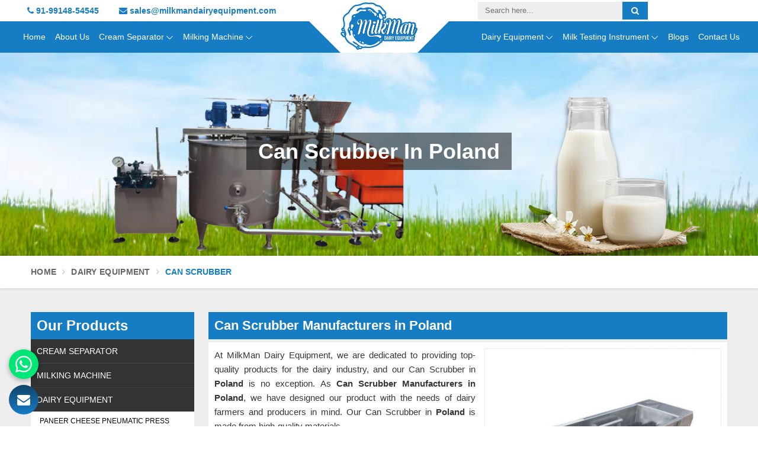

--- FILE ---
content_type: text/html; charset=UTF-8
request_url: https://www.milkmandairyequipment.com/poland/can-scrubber.htm
body_size: 97021
content:
<!DOCTYPE html>
<html lang="en">

<head>
    <meta charset="utf-8">
    <meta http-equiv="X-UA-Compatible" content="IE=edge">
    <meta name="viewport" content="width=device-width, initial-scale=1">
        <title>Can Scrubber Manufacturers in Poland,Milk Can Scrubber Machine Suppliers, Exporters in Poland</title>
    <meta name="description" content="Looking for Premium Quality Can Scrubber Manufacturers in Poland? Milkman Dairy Equipment - Leading Suppliers and Exporters of Milk Can Scrubber Machine Since 2017, Supplying Silver Steel Milk Drum in Poland at ✓Factory Price. Call +91-9914854545." >
    <meta name="keywords" content="Can Scrubber Manufacturers in Poland,Milk Can Scrubber Machine Manufacturers in Poland, Silver Steel Milk Drum Manufacturers in Poland, Can Scrubber Suppliers in Poland,Milk Can Scrubber Machine Suppliers in Poland, Silver Steel Milk Drum Suppliers in Poland, Wholesale Can Scrubber in Poland, Wholesale Milk Can Scrubber Machine in Poland, Wholesale Silver Steel Milk Drum in Poland, Can Scrubber Exporters in Poland, Milk Can Scrubber Machine Exporters in Poland, Silver Steel Milk Drum Exporters in Poland,Can Scrubber in Poland, Milk Can Scrubber Machine in Poland, Silver Steel Milk Drum in Poland" >
    
            <meta name="State" content="Punjab" >
    <meta name="City" content="Mandi Gobindgarh " >
    <meta name="address" content="Onic Enterprises, Opp Indian Bank, Devgan Mill Market, Amloh Road, Mandi Gobindgarh, Punjab 147301, INDIA ,IN " >
    <meta name="copyright" content="Copyright 2026 MilkMan Dairy Equipment - Can Scrubber Manufacturers in Poland,Milk Can Scrubber Machine Suppliers, Exporters in Poland" >
    <meta name="distribution" content="global" >
    <meta name="language" content="english" >
    <meta name="rating" content="general" >
    <meta name="subject" content="Can Scrubber Manufacturers in Poland,Milk Can Scrubber Machine Suppliers, Exporters in Poland" >
    <meta name="robots" content="ALL" >
    <meta name="revisit-after" content="2 days" >
    <meta name="generator" content="https://www.milkmandairyequipment.com" >
    <meta name="author" content="MilkMan Dairy Equipment" >
    <meta name="og:type" content="article" >
    <meta name="og:title" content="Can Scrubber Manufacturers in Poland,Milk Can Scrubber Machine Suppliers, Exporters in Poland" >
    <meta name="og:image" content="https://www.milkmandairyequipment.com/designer/images/logo.png" >
    <meta name="og:site_name" content="MilkMan Dairy Equipment" >
    <meta name="og:description" content="Looking for Premium Quality Can Scrubber Manufacturers in Poland? Milkman Dairy Equipment - Leading Suppliers and Exporters of Milk Can Scrubber Machine Since 2017, Supplying Silver Steel Milk Drum in Poland at ✓Factory Price. Call +91-9914854545." >
    <meta name="twitter:card" content="summary" >
    <meta name="twitter:desc" content="Looking for Premium Quality Can Scrubber Manufacturers in Poland? Milkman Dairy Equipment - Leading Suppliers and Exporters of Milk Can Scrubber Machine Since 2017, Supplying Silver Steel Milk Drum in Poland at ✓Factory Price. Call +91-9914854545." >
    <meta name="twitter:title" content="Can Scrubber Manufacturers in Poland,Milk Can Scrubber Machine Suppliers, Exporters in Poland" >
    <meta name="abstract" content="Can Scrubber Manufacturers in Poland,Milk Can Scrubber Machine Suppliers, Exporters in Poland" >
    <meta name="Classification" content="Looking for Premium Quality Can Scrubber Manufacturers in Poland? Milkman Dairy Equipment - Leading Suppliers and Exporters of Milk Can Scrubber Machine Since 2017, Supplying Silver Steel Milk Drum in Poland at ✓Factory Price. Call +91-9914854545." >
    <meta name="dc.source" content="https://www.milkmandairyequipment.com" >
    <meta name="dc.title" content="Can Scrubber Manufacturers in Poland,Milk Can Scrubber Machine Suppliers, Exporters in Poland" >
    <meta name="dc.keywords" content="Can Scrubber Manufacturers in Poland,Milk Can Scrubber Machine Manufacturers in Poland, Silver Steel Milk Drum Manufacturers in Poland, Can Scrubber Suppliers in Poland,Milk Can Scrubber Machine Suppliers in Poland, Silver Steel Milk Drum Suppliers in Poland, Wholesale Can Scrubber in Poland, Wholesale Milk Can Scrubber Machine in Poland, Wholesale Silver Steel Milk Drum in Poland, Can Scrubber Exporters in Poland, Milk Can Scrubber Machine Exporters in Poland, Silver Steel Milk Drum Exporters in Poland,Can Scrubber in Poland, Milk Can Scrubber Machine in Poland, Silver Steel Milk Drum in Poland" >
    <meta name="dc.subject" content="MilkMan Dairy Equipment" >
    <meta name="dc.description" content="Looking for Premium Quality Can Scrubber Manufacturers in Poland? Milkman Dairy Equipment - Leading Suppliers and Exporters of Milk Can Scrubber Machine Since 2017, Supplying Silver Steel Milk Drum in Poland at ✓Factory Price. Call +91-9914854545." >
    <link rel="canonical" href="https://www.milkmandairyequipment.com/poland/can-scrubber.htm">
    <link rel="publisher" href="https://www.milkmandairyequipment.com" >
<meta name="viewport" content="width=device-width, initial-scale=1">
<link rel="icon" href="https://www.milkmandairyequipment.com/designer/images/favicon.ico" type="image/png">
<link href="https://www.milkmandairyequipment.com/designer/css/bootstrap.css" rel="stylesheet">
<link href="https://www.milkmandairyequipment.com/designer/css/font-awesome.min.css" rel="stylesheet">
<link href="https://www.milkmandairyequipment.com/designer/css/jquery.fancybox.min.css" rel="stylesheet" type="text/css">
<link href="https://www.milkmandairyequipment.com/designer/css/animate.css" rel="stylesheet" type="text/css">
<link href="https://www.milkmandairyequipment.com/designer/css/owl.carousel.css" rel="stylesheet" type="text/css">
<link href="https://www.milkmandairyequipment.com/designer/css/themes.css" rel="stylesheet" type="text/css">
<link href="https://www.milkmandairyequipment.com/designer/css/responsive.css" rel="stylesheet" type="text/css">
<script src="https://www.milkmandairyequipment.com/designer/js/jquery-3.6.0.min.js"></script>
<!-- Google tag (gtag.js) -->
<script async src="https://www.googletagmanager.com/gtag/js?id=G-MKC66XGP09"></script>
<script>
  window.dataLayer = window.dataLayer || [];
  function gtag(){dataLayer.push(arguments);}
  gtag('js', new Date());

  gtag('config', 'G-MKC66XGP09');
</script>
<meta name="google-site-verification" content="-FF-fBQFKzj14twqJ1mcZbg_Fv9bsAUIZIjVHS_VIlk" >
</head>

<body>
    <a id="web-pulse-scroll-up" title="Go to Top"><i class="fa fa-angle-up"></i></a>
<header class="header">
    <div class="topbar">
        <div class="container">
            <div class="row">
                <div class="col-xxl-6 col-xl-6 col-lg-6 col-md-6 col-sm-6 col-5">
                    <ul class="top_left hidden_xs">
                    <li> <a href="tel:+919914854545"><i class="fa fa-phone"></i> 91-99148-54545</a></li>
                        <li> <a href="mailto:sales@milkmandairyequipment.com"><i class="fa fa-envelope"></i> sales@milkmandairyequipment.com</a></li>
                        <!-- <li><i class="fa fa-clock-o"></i> Mon - Sat 8.00 - 18.00. Sunday Closed</li> -->
                    </ul>
                </div>
                <div class="col-xxl-6 col-xl-6 col-lg-6 col-md-6 col-sm-6 col-7">
                    <div class="row">
                        <div class="col-xxl-3 col-xl-3 col-lg-3 col-md-3 col-sm-3 hidden_xs"></div>
                        <div class="col-xxl-9 col-xl-9 col-lg-9 col-md-9 col-sm-9 col-12">
                            <form class="search-form" method="get" action="https://www.milkmandairyequipment.com/search.htm">
                                <input class="search-input" type="text" name="keyword" placeholder="Search here..." required="">
                                <button type="submit" class="btn-search"><i class="fa fa-search"></i></button>
                            </form>
                            <ul class="top_right hidden_xs">
                                                            </ul>
                        </div>
                    </div>

                </div>
            </div>
        </div>
    </div>
    <div class=navigation_bar>
        <div class="container">
            <div class="row">
                <div class="hidden_lg col-9 responsive_logo">
                    <div class="logo">
                        <a href="https://www.milkmandairyequipment.com" title="MilkMan Dairy Equipment"><img src="https://www.milkmandairyequipment.com/designer/images/logo.png" alt="MilkMan Dairy Equipment" title="MilkMan Dairy Equipment"></a>
                    </div>
                </div>

                <div class="col-xxl-12 col-xl-12 col-lg-12 col-md-12 col-sm-12 col-12">
                    <div class="navigation">
                        <div class="navbar">
                            <button><span></span><span></span><span></span><span></span></button>
                        </div>
                        <div class="menu">
                            <ul class="nav pull-left">
                                <li class=""><a href="https://www.milkmandairyequipment.com" title="Home">Home</a> </li>
                                <li class=""><a href="https://www.milkmandairyequipment.com/about-us.htm" title="About Us">About Us</a></li>
                                                                                                <li class="cs-submenu 1 "><a href="https://www.milkmandairyequipment.com/poland/cream-separator.htm" title="Cream Separator">Cream Separator</a>
                                    <ul class="cs-dropdown">
                                                                                <li><a href="https://www.milkmandairyequipment.com/poland/milk-cream-separator.htm" title="Milk Cream Separator">Milk Cream Separator</a></li>
                                                                                <li><a href="https://www.milkmandairyequipment.com/poland/online-cream-separator.htm" title="Online Cream Separator">Online Cream Separator</a></li>
                                                                                <li><a href="https://www.milkmandairyequipment.com/poland/cream-skimmer.htm" title="Cream Skimmer">Cream Skimmer</a></li>
                                                                                <li><a href="https://www.milkmandairyequipment.com/poland/electric-cream-separator.htm" title="Electric Cream Separator">Electric Cream Separator</a></li>
                                                                                
                                    </ul>
                                </li>
                                
                                                                                                <li class="cs-submenu 6 "><a href="https://www.milkmandairyequipment.com/poland/milking-machine.htm" title="Milking Machine">Milking Machine</a>
                                    <ul class="cs-dropdown">
                                                                                <li><a href="https://www.milkmandairyequipment.com/poland/cow-milking-machine.htm" title="Cow Milking Machine">Cow Milking Machine</a></li>
                                                                                <li><a href="https://www.milkmandairyequipment.com/poland/goat-milking-machine.htm" title="Goat Milking Machine">Goat Milking Machine</a></li>
                                                                                
                                    </ul>
                                </li>
                                
                                                            </ul>

                            <div class="logo hidden_xs">
                                <a href="https://www.milkmandairyequipment.com" title="MilkMan Dairy Equipment"><img id="logo" src="https://www.milkmandairyequipment.com/designer/images/logo.png" alt="MilkMan Dairy Equipment" title="MilkMan Dairy Equipment"></a>
                            </div>
                            <ul class="nav pull-right">
                            
                                                                                                <li class="cs-submenu 9 "><a href="https://www.milkmandairyequipment.com/poland/dairy-equipment.htm" title="Dairy Equipment">Dairy Equipment</a>
                                    <ul class="cs-dropdown">
                                                                                <li><a href="https://www.milkmandairyequipment.com/poland/paneer-cheese-pneumatic-press.htm" title="Paneer Cheese Pneumatic Press">Paneer Cheese Pneumatic Press</a></li>
                                                                                <li><a href="https://www.milkmandairyequipment.com/poland/can-scrubber.htm" title="Can Scrubber">Can Scrubber</a></li>
                                                                                <li><a href="https://www.milkmandairyequipment.com/poland/ghee-clarifier-machine.htm" title="Ghee Clarifier Machine">Ghee Clarifier Machine</a></li>
                                                                                <li><a href="https://www.milkmandairyequipment.com/poland/butter-churner.htm" title="Butter Churner">Butter Churner</a></li>
                                                                                <li><a href="https://www.milkmandairyequipment.com/poland/cheese-making-machine.htm" title="Cheese Making Machine">Cheese Making Machine</a></li>
                                                                                <li><a href="https://www.milkmandairyequipment.com/poland/commercial-milk-stirrer.htm" title="Commercial Milk Stirrer">Commercial Milk Stirrer</a></li>
                                                                                <li><a href="https://www.milkmandairyequipment.com/poland/milk-storage-tank.htm" title="Milk Storage Tank">Milk Storage Tank</a></li>
                                                                                <li><a href="https://www.milkmandairyequipment.com/poland/milk-boiler.htm" title="Milk Boiler">Milk Boiler</a></li>
                                                                                <li><a href="https://www.milkmandairyequipment.com/poland/batch-milk-pasteurizer.htm" title="Batch Milk Pasteurizer">Batch Milk Pasteurizer</a></li>
                                                                                <li><a href="https://www.milkmandairyequipment.com/poland/mawa-and-khoa-making-machine.htm" title="Mawa and Khoa Making Machine">Mawa and Khoa Making Machine</a></li>
                                                                                <li><a href="https://www.milkmandairyequipment.com/poland/bulk-milk-cooler.htm" title="Bulk Milk Cooler">Bulk Milk Cooler</a></li>
                                                                                <li><a href="https://www.milkmandairyequipment.com/poland/steam-operated-khoya-machine.htm" title="Steam Operated Khoya Machine">Steam Operated Khoya Machine</a></li>
                                                                                <li><a href="https://www.milkmandairyequipment.com/poland/mango-pulper-machine.htm" title="Mango Pulper Machine">Mango Pulper Machine</a></li>
                                                                                <li><a href="https://www.milkmandairyequipment.com/poland/uht-dairy-milk-plant.htm" title="Uht Dairy Milk Plant">Uht Dairy Milk Plant</a></li>
                                                                                
                                    </ul>
                                </li>
                                
                                                                                                <li class="cs-submenu 24 "><a href="https://www.milkmandairyequipment.com/poland/milk-testing-instrument.htm" title="Milk Testing Instrument">Milk Testing Instrument</a>
                                    <ul class="cs-dropdown">
                                                                                <li><a href="https://www.milkmandairyequipment.com/poland/milk-lactometer.htm" title="Milk Lactometer">Milk Lactometer</a></li>
                                                                                <li><a href="https://www.milkmandairyequipment.com/poland/milk-hydrometer.htm" title="Milk Hydrometer">Milk Hydrometer</a></li>
                                                                                <li><a href="https://www.milkmandairyequipment.com/poland/milk-butyrometer.htm" title="Milk Butyrometer">Milk Butyrometer</a></li>
                                                                                <li><a href="https://www.milkmandairyequipment.com/poland/laboratory-milk-thermometer.htm" title="Laboratory Milk Thermometer">Laboratory Milk Thermometer</a></li>
                                                                                <li><a href="https://www.milkmandairyequipment.com/poland/milk-analyzer.htm" title="Milk Analyzer">Milk Analyzer</a></li>
                                                                                
                                    </ul>
                                </li>
                                
                                                                <li class=""><a href="https://www.milkmandairyequipment.com/blogs.htm" title="Blogs">Blogs</a></li>
                                <li class=""><a href="https://www.milkmandairyequipment.com/contact-us.htm" title="Contact Us">Contact Us</a>
                                </li>
                            </ul>
                        </div>
                    </div>
                </div>
            </div>
        </div>
    </div>
</header>

    <!-- Heading Banner--->
        
    <section class="heading_banner" style="background-image: url(https://www.milkmandairyequipment.com/uploaded-files/category/banners/Can-Scrubber-banner04.jpg)" alt="#">
        <div class="container">
            <div class="row">
                <div class="col-xxl-12 col-xl-12 col-lg-12 col-md-12 col-sm-12 col-12 text-center">
                     <h1 class="cat_title">Can Scrubber in Poland</h1>
                    <div class="clearfix"></div>
                    
                </div>
            </div>
        </div>
    </section>
    <!-- Breadcrumb -->
    <section class="inner_breadcrumb hidden_xs">
        <div class="container">
            <div class="row">
                <div class="col-xxl-12 col-xl-12 col-lg-12 col-md-12 col-sm-12 col-12">
                    <ul class="breadcrumb">
                    <li><a href="https://www.milkmandairyequipment.com" title="Home">Home</a></li>
                                                                                                            <li><a href="https://www.milkmandairyequipment.com/poland/dairy-equipment.htm" title="Dairy Equipment">Dairy Equipment</a></li>
                                                        <li class="active">Can Scrubber</li>
                    </ul>
                </div>
            </div>
        </div>
    </section>


    <!-- Home About -->
    <section class="category_page">
        <div class="container">
            <div class="row">
                <div class="col-xxl-3 col-xl-3 col-lg-3 col-md-3 col-sm-3 col-lg-pull-9 col-md-pull-9 order-xxl-first order-xl-first order-lg-first order-md-first order-sm-first order-last">
     <div class="left_sidebar">
         <div class="left_title">Our Products</div>
         <ul>
                                                    <li><a href="https://www.milkmandairyequipment.com/poland/cream-separator.htm" title="Cream Separator in Poland">Cream Separator</a>

                                </li>
                                <li><a href="https://www.milkmandairyequipment.com/poland/milking-machine.htm" title="Milking Machine in Poland">Milking Machine</a>

                                </li>
                                <li><a href="https://www.milkmandairyequipment.com/poland/dairy-equipment.htm" title="Dairy Equipment in Poland">Dairy Equipment</a>

                
                <ul>
                                <li>
                <a href="https://www.milkmandairyequipment.com/poland/paneer-cheese-pneumatic-press.htm" title="Paneer Cheese Pneumatic Press in Poland ">Paneer Cheese Pneumatic Press</a>
                </li>
                                <li>
                <a href="https://www.milkmandairyequipment.com/poland/can-scrubber.htm" title="Can Scrubber in Poland ">Can Scrubber</a>
                </li>
                                <li>
                <a href="https://www.milkmandairyequipment.com/poland/ghee-clarifier-machine.htm" title="Ghee Clarifier Machine in Poland ">Ghee Clarifier Machine</a>
                </li>
                                <li>
                <a href="https://www.milkmandairyequipment.com/poland/butter-churner.htm" title="Butter Churner in Poland ">Butter Churner</a>
                </li>
                                <li>
                <a href="https://www.milkmandairyequipment.com/poland/cheese-making-machine.htm" title="Cheese Making Machine in Poland ">Cheese Making Machine</a>
                </li>
                                <li>
                <a href="https://www.milkmandairyequipment.com/poland/commercial-milk-stirrer.htm" title="Commercial Milk Stirrer in Poland ">Commercial Milk Stirrer</a>
                </li>
                                <li>
                <a href="https://www.milkmandairyequipment.com/poland/milk-storage-tank.htm" title="Milk Storage Tank in Poland ">Milk Storage Tank</a>
                </li>
                                <li>
                <a href="https://www.milkmandairyequipment.com/poland/milk-boiler.htm" title="Milk Boiler in Poland ">Milk Boiler</a>
                </li>
                                <li>
                <a href="https://www.milkmandairyequipment.com/poland/batch-milk-pasteurizer.htm" title="Batch Milk Pasteurizer in Poland ">Batch Milk Pasteurizer</a>
                </li>
                                <li>
                <a href="https://www.milkmandairyequipment.com/poland/mawa-and-khoa-making-machine.htm" title="Mawa and Khoa Making Machine in Poland ">Mawa and Khoa Making Machine</a>
                </li>
                                <li>
                <a href="https://www.milkmandairyequipment.com/poland/bulk-milk-cooler.htm" title="Bulk Milk Cooler in Poland ">Bulk Milk Cooler</a>
                </li>
                                <li>
                <a href="https://www.milkmandairyequipment.com/poland/steam-operated-khoya-machine.htm" title="Steam Operated Khoya Machine in Poland ">Steam Operated Khoya Machine</a>
                </li>
                                <li>
                <a href="https://www.milkmandairyequipment.com/poland/mango-pulper-machine.htm" title="Mango Pulper Machine in Poland ">Mango Pulper Machine</a>
                </li>
                                <li>
                <a href="https://www.milkmandairyequipment.com/poland/uht-dairy-milk-plant.htm" title="Uht Dairy Milk Plant in Poland ">Uht Dairy Milk Plant</a>
                </li>
                                </ul>

                                </li>
                                <li><a href="https://www.milkmandairyequipment.com/poland/milk-testing-instrument.htm" title="Milk Testing Instrument in Poland">Milk Testing Instrument</a>

                                </li>
                                                        </ul>
         

     </div>
     <div class="left_sidebar">

         <div class="left_title">Quick Contact</div>
         <form name="contact-form" method="post" class="quick_form" id="quick_form">
                      <div class="form-group">
                     <input class="form-control" type="text" name="names" id="name" placeholder="Full Name*" value="" pattern="[a-z A-Z]+" required="" onkeypress="return ValidateAlpha(event)">
             </div>

             <div class="form-group">
                     <input class="form-control" type="email" name="emails" id="email" placeholder="Email ID*" value="" required>
             </div>

             <div class="form-group">
                     <input class="form-control" type="tel" name="mobiles" id="mobile" placeholder="Phone No*" maxlength="12" minlength="7" onkeyup="this.value=this.value.replace(/[^0-9]/g,'')" oninput="this.value = this.value.replace(/[^0-9.]/g, '').replace(/(\..*)\./g, '$1');" value="" required="">
             </div>
             <div class="form-group">
                     <input class="form-control" type="text" name="locations" placeholder="Location*"  onkeypress="return ValidateAlpha(event)"  value="" autocomplete="off" required="">
             </div>
             <div class="form-group">
                     <textarea class="form-control" name="messages" id="message" placeholder="Message*" required></textarea>
             </div>
                            <div class="form-group" style="margin-bottom:5px;">
                                <div class="g-recaptcha" data-sitekey="6LdaDUYiAAAAAKt_ALFS3sVgLFZA8_MB0wfCY7Jv
"></div>
                            </div>
                        

             <div class="form-group">
                 <button class="submit_btn" type="submit" name="submit-side">Submit</button>
             </div>
         </form>
     </div>

 </div>                <div class="col-xxl-9 col-xl-9 col-lg-9 col-md-9 col-sm-9 col-12">
                    <div class="right_side">
                        <h2>Can Scrubber Manufacturers in Poland</h2>
                        <div class="wps_right">
                            <div class="product_right_image">
                                <a href="javascript:void(0);" data-bs-toggle="modal" data-bs-target="#productID" onclick="$('#catID').val('');
                                 $('#catName').val('Can Scrubber');
                                 $('.catName').html('Can Scrubber');  $('.catImg').attr('src','https://www.milkmandairyequipment.com/uploaded-files/category/images/thumbs/Can-Scrubber-thumbs-398X398.jpg');">
                                    <div class="detail_image">
                                        <img class="img-responsive" src="https://www.milkmandairyequipment.com/uploaded-files/category/images/thumbs/Can-Scrubber-thumbs-398X398.jpg" alt="Can Scrubber Manufacturers in Poland" title="Can Scrubber Manufacturers in Poland">
                                    </div>
                                    <span class="detail_enq_btn">Enquire Now</span>
                                </a>
                            </div>
                           
                            <p>At MilkMan Dairy Equipment, we are dedicated to providing top-quality products for the dairy industry, and our Can Scrubber in <strong>Poland</strong> is no exception. As <strong>Can Scrubber Manufacturers in Poland</strong>, we have designed our product with the needs of dairy farmers and producers in mind. Our Can Scrubber in <strong>Poland </strong>is made from high-quality materials.</p>

<h3>Milk Can Scrubber Machine Suppliers in Poland</h3>

<p>Our Can Scrubber in <strong>Poland </strong>is easy to operate and maintain, reducing the time and effort required for cleaning milk cans. As <strong>Milk Can Scrubber Machine Suppliers in Poland</strong> we offer a range of products that are designed to meet the needs of dairy farmers and producers of all sizes. With our Milk Can Scrubber Machine in <strong>Poland</strong>, you can be confident that your milk cans are being cleaned to the highest standards.</p>

<h3>Milk Can Scrubber Machine Exporters in Poland</h3>

<p>Our Milk Can Scrubber Machine in <strong>Poland </strong>is equipped with advanced technology. As <strong>Milk Can Scrubber Machine Exporters in Poland</strong>, we understand the importance of hygiene in the dairy industry, and that&#39;s why our Can Scrubber is designed to meet the highest standards of cleanliness and efficiency.</p>
                                
                           
                        <div class="you_may">You may Also Like</div>
                         
            
                           
                            <div class="product_listing">
                                <div class="row">
                                    <div class="col-xxl-4 col-xl-4 col-lg-4 col-md-4 col-sm-4 col-12">
                                        <div class="product">
                                            <a href="https://www.milkmandairyequipment.com/poland/paneer-cheese-pneumatic-press.htm" title="Paneer Cheese Pneumatic Press in Poland">
                                                <div class="image1">
                                                    <img src="https://www.milkmandairyequipment.com/uploaded-files/category/images/thumbs/Paneer-Cheese-Pneumatic-Press-thumbs-267X267.jpg" alt="Paneer Cheese Pneumatic Press Manufacturers in Poland" title="Paneer Cheese Pneumatic Press Manufacturers in Poland">
                                                </div>
                                            </a>

                                            <p>Interested in this product?</p>
                                            <a class="read_more_product" href="javascript:void(0);" data-bs-toggle="modal" data-bs-target="#productID" onclick="$('#catID').val('10');
                                 $('#catName').val('Paneer Cheese Pneumatic Press');
                                 $('.catName').html('Paneer Cheese Pneumatic Press');  $('.catImg').attr('src','https://www.milkmandairyequipment.com/uploaded-files/category/images/thumbs/Paneer-Cheese-Pneumatic-Press-thumbs-400X400.jpg');" title="Get Best Quote"><i class="fa fa-envelope"></i> Get Best Quote</a>
                                        </div>
                                    </div>
                                    <div class="col-xxl-8 col-xl-8 col-lg-8 col-md-8 col-sm-8 col-12">
                                        <div class="right-content">
                                            <h3><a href="https://www.milkmandairyequipment.com/poland/paneer-cheese-pneumatic-press.htm" title="Paneer Cheese Pneumatic Press in Poland">Paneer Cheese Pneumatic Press</a></h3>
                                            <div class="blue-line1"></div>
                                            <p>As a leading manufacturer of dairy equipment in Poland, MilkMan Dairy Equipment is proud to offer the Paneer Cheese Pneumatic Press to cheese makers and dairy processors worldwide. As one of the leading Paneer Cheese Pneumatic Press Manufacturers in Poland, we take pride in our commitment to quality and customer satisfaction.</p>

                                            <div class="clearfix"></div>
                                            <a href="https://www.milkmandairyequipment.com/poland/paneer-cheese-pneumatic-press.htm" class="read_more_product" title="Read More">Read More <i class="fa fa-long-arrow-right fa-1x"></i></a>
                                        </div>
                                    </div>
                                </div>
                            </div>
 
            
                           
                            <div class="product_listing">
                                <div class="row">
                                    <div class="col-xxl-4 col-xl-4 col-lg-4 col-md-4 col-sm-4 col-12">
                                        <div class="product">
                                            <a href="https://www.milkmandairyequipment.com/poland/ghee-clarifier-machine.htm" title="Ghee Clarifier Machine in Poland">
                                                <div class="image1">
                                                    <img src="https://www.milkmandairyequipment.com/uploaded-files/category/images/thumbs/Ghee-Clarifier-Machine-thumbs-267X267.jpg" alt="Ghee Clarifier Machine Manufacturers in Poland" title="Ghee Clarifier Machine Manufacturers in Poland">
                                                </div>
                                            </a>

                                            <p>Interested in this product?</p>
                                            <a class="read_more_product" href="javascript:void(0);" data-bs-toggle="modal" data-bs-target="#productID" onclick="$('#catID').val('12');
                                 $('#catName').val('Ghee Clarifier Machine');
                                 $('.catName').html('Ghee Clarifier Machine');  $('.catImg').attr('src','https://www.milkmandairyequipment.com/uploaded-files/category/images/thumbs/Ghee-Clarifier-Machine-thumbs-400X400.jpg');" title="Get Best Quote"><i class="fa fa-envelope"></i> Get Best Quote</a>
                                        </div>
                                    </div>
                                    <div class="col-xxl-8 col-xl-8 col-lg-8 col-md-8 col-sm-8 col-12">
                                        <div class="right-content">
                                            <h3><a href="https://www.milkmandairyequipment.com/poland/ghee-clarifier-machine.htm" title="Ghee Clarifier Machine in Poland">Ghee Clarifier Machine</a></h3>
                                            <div class="blue-line1"></div>
                                            <p>MilkMan Dairy Equipment offers high-quality Ghee Clarifier Machines in Poland for the dairy industry. We are one of the leading Ghee Clarifier Machine Manufacturers in Poland, and our products are known for their durability, performance, and low maintenance costs. Our Ghee Clarifier Machines in Poland are designed to provide efficient and reliable ghee clarification. </p>

                                            <div class="clearfix"></div>
                                            <a href="https://www.milkmandairyequipment.com/poland/ghee-clarifier-machine.htm" class="read_more_product" title="Read More">Read More <i class="fa fa-long-arrow-right fa-1x"></i></a>
                                        </div>
                                    </div>
                                </div>
                            </div>
 
            
                           
                            <div class="product_listing">
                                <div class="row">
                                    <div class="col-xxl-4 col-xl-4 col-lg-4 col-md-4 col-sm-4 col-12">
                                        <div class="product">
                                            <a href="https://www.milkmandairyequipment.com/poland/butter-churner.htm" title="Butter Churner in Poland">
                                                <div class="image1">
                                                    <img src="https://www.milkmandairyequipment.com/uploaded-files/category/images/thumbs/Butter-Churner-thumbs-267X267.jpg" alt="Butter Churner Manufacturers in Poland" title="Butter Churner Manufacturers in Poland">
                                                </div>
                                            </a>

                                            <p>Interested in this product?</p>
                                            <a class="read_more_product" href="javascript:void(0);" data-bs-toggle="modal" data-bs-target="#productID" onclick="$('#catID').val('13');
                                 $('#catName').val('Butter Churner');
                                 $('.catName').html('Butter Churner');  $('.catImg').attr('src','https://www.milkmandairyequipment.com/uploaded-files/category/images/thumbs/Butter-Churner-thumbs-400X400.jpg');" title="Get Best Quote"><i class="fa fa-envelope"></i> Get Best Quote</a>
                                        </div>
                                    </div>
                                    <div class="col-xxl-8 col-xl-8 col-lg-8 col-md-8 col-sm-8 col-12">
                                        <div class="right-content">
                                            <h3><a href="https://www.milkmandairyequipment.com/poland/butter-churner.htm" title="Butter Churner in Poland">Butter Churner</a></h3>
                                            <div class="blue-line1"></div>
                                            <p>Butter Churner manufactured by MilkMan Dairy Equipment in Poland is the perfect tool for anyone looking to make homemade butter in a hassle-free and efficient manner. As one of the leading Butter Churner Manufacturers in Poland, we take pride in providing top-quality products that are designed to last.</p>

                                            <div class="clearfix"></div>
                                            <a href="https://www.milkmandairyequipment.com/poland/butter-churner.htm" class="read_more_product" title="Read More">Read More <i class="fa fa-long-arrow-right fa-1x"></i></a>
                                        </div>
                                    </div>
                                </div>
                            </div>
 
            
                           
                            <div class="product_listing">
                                <div class="row">
                                    <div class="col-xxl-4 col-xl-4 col-lg-4 col-md-4 col-sm-4 col-12">
                                        <div class="product">
                                            <a href="https://www.milkmandairyequipment.com/poland/cheese-making-machine.htm" title="Cheese Making Machine in Poland">
                                                <div class="image1">
                                                    <img src="https://www.milkmandairyequipment.com/uploaded-files/category/images/thumbs/Cheese-Making-Machine-thumbs-267X267.jpg" alt="Cheese Making Machine Manufacturers in Poland" title="Cheese Making Machine Manufacturers in Poland">
                                                </div>
                                            </a>

                                            <p>Interested in this product?</p>
                                            <a class="read_more_product" href="javascript:void(0);" data-bs-toggle="modal" data-bs-target="#productID" onclick="$('#catID').val('14');
                                 $('#catName').val('Cheese Making Machine');
                                 $('.catName').html('Cheese Making Machine');  $('.catImg').attr('src','https://www.milkmandairyequipment.com/uploaded-files/category/images/thumbs/Cheese-Making-Machine-thumbs-400X400.jpg');" title="Get Best Quote"><i class="fa fa-envelope"></i> Get Best Quote</a>
                                        </div>
                                    </div>
                                    <div class="col-xxl-8 col-xl-8 col-lg-8 col-md-8 col-sm-8 col-12">
                                        <div class="right-content">
                                            <h3><a href="https://www.milkmandairyequipment.com/poland/cheese-making-machine.htm" title="Cheese Making Machine in Poland">Cheese Making Machine</a></h3>
                                            <div class="blue-line1"></div>
                                            <p>Cheese Making Machine manufactured by MilkMan Dairy Equipment in Polandis an innovative product that provides a hassle-free solution to cheese production. As Cheese Making Machine Manufacturers in Poland, we take pride in offering a product that not only simplifies the cheese-making process but also ensures that the final product is of the highest standard.</p>

                                            <div class="clearfix"></div>
                                            <a href="https://www.milkmandairyequipment.com/poland/cheese-making-machine.htm" class="read_more_product" title="Read More">Read More <i class="fa fa-long-arrow-right fa-1x"></i></a>
                                        </div>
                                    </div>
                                </div>
                            </div>
 
            
                           
                            <div class="product_listing">
                                <div class="row">
                                    <div class="col-xxl-4 col-xl-4 col-lg-4 col-md-4 col-sm-4 col-12">
                                        <div class="product">
                                            <a href="https://www.milkmandairyequipment.com/poland/commercial-milk-stirrer.htm" title="Commercial Milk Stirrer in Poland">
                                                <div class="image1">
                                                    <img src="https://www.milkmandairyequipment.com/uploaded-files/category/images/thumbs/Commercial-Milk-Stirrer-thumbs-267X267.jpg" alt="Commercial Milk Stirrer Manufacturers in Poland" title="Commercial Milk Stirrer Manufacturers in Poland">
                                                </div>
                                            </a>

                                            <p>Interested in this product?</p>
                                            <a class="read_more_product" href="javascript:void(0);" data-bs-toggle="modal" data-bs-target="#productID" onclick="$('#catID').val('15');
                                 $('#catName').val('Commercial Milk Stirrer');
                                 $('.catName').html('Commercial Milk Stirrer');  $('.catImg').attr('src','https://www.milkmandairyequipment.com/uploaded-files/category/images/thumbs/Commercial-Milk-Stirrer-thumbs-400X400.jpg');" title="Get Best Quote"><i class="fa fa-envelope"></i> Get Best Quote</a>
                                        </div>
                                    </div>
                                    <div class="col-xxl-8 col-xl-8 col-lg-8 col-md-8 col-sm-8 col-12">
                                        <div class="right-content">
                                            <h3><a href="https://www.milkmandairyequipment.com/poland/commercial-milk-stirrer.htm" title="Commercial Milk Stirrer in Poland">Commercial Milk Stirrer</a></h3>
                                            <div class="blue-line1"></div>
                                            <p>At MilkMan Dairy Equipment, we are proud to offer our Commercial Milk Stirrer, which is designed to help you stir milk quickly and efficiently. As one of the leading Commercial Milk Stirrer Manufacturers in Poland, we take pride in providing top-quality products that are designed to meet the needs of our customers.</p>

                                            <div class="clearfix"></div>
                                            <a href="https://www.milkmandairyequipment.com/poland/commercial-milk-stirrer.htm" class="read_more_product" title="Read More">Read More <i class="fa fa-long-arrow-right fa-1x"></i></a>
                                        </div>
                                    </div>
                                </div>
                            </div>
 
            
                           
                            <div class="product_listing">
                                <div class="row">
                                    <div class="col-xxl-4 col-xl-4 col-lg-4 col-md-4 col-sm-4 col-12">
                                        <div class="product">
                                            <a href="https://www.milkmandairyequipment.com/poland/milk-storage-tank.htm" title="Milk Storage Tank in Poland">
                                                <div class="image1">
                                                    <img src="https://www.milkmandairyequipment.com/uploaded-files/category/images/thumbs/Milk-Storage-Tank-thumbs-267X267.jpg" alt="Milk Storage Tank Manufacturers in Poland" title="Milk Storage Tank Manufacturers in Poland">
                                                </div>
                                            </a>

                                            <p>Interested in this product?</p>
                                            <a class="read_more_product" href="javascript:void(0);" data-bs-toggle="modal" data-bs-target="#productID" onclick="$('#catID').val('16');
                                 $('#catName').val('Milk Storage Tank');
                                 $('.catName').html('Milk Storage Tank');  $('.catImg').attr('src','https://www.milkmandairyequipment.com/uploaded-files/category/images/thumbs/Milk-Storage-Tank-thumbs-400X400.jpg');" title="Get Best Quote"><i class="fa fa-envelope"></i> Get Best Quote</a>
                                        </div>
                                    </div>
                                    <div class="col-xxl-8 col-xl-8 col-lg-8 col-md-8 col-sm-8 col-12">
                                        <div class="right-content">
                                            <h3><a href="https://www.milkmandairyequipment.com/poland/milk-storage-tank.htm" title="Milk Storage Tank in Poland">Milk Storage Tank</a></h3>
                                            <div class="blue-line1"></div>
                                            <p>At MilkMan Dairy Equipment, we specialize in producing high-quality Milk Storage Tanks in Poland that are designed to meet the needs of modern dairy operations. As Milk Storage Tank Manufacturers in Poland, we prioritize the production of high-quality storage tanks that meet international standards and exceed the expectations of our customers. </p>

                                            <div class="clearfix"></div>
                                            <a href="https://www.milkmandairyequipment.com/poland/milk-storage-tank.htm" class="read_more_product" title="Read More">Read More <i class="fa fa-long-arrow-right fa-1x"></i></a>
                                        </div>
                                    </div>
                                </div>
                            </div>
 
            
                           
                            <div class="product_listing">
                                <div class="row">
                                    <div class="col-xxl-4 col-xl-4 col-lg-4 col-md-4 col-sm-4 col-12">
                                        <div class="product">
                                            <a href="https://www.milkmandairyequipment.com/poland/milk-boiler.htm" title="Milk Boiler in Poland">
                                                <div class="image1">
                                                    <img src="https://www.milkmandairyequipment.com/uploaded-files/category/images/thumbs/Milk-Boiler-thumbs-267X267.jpg" alt="Milk Boiler Manufacturers in Poland" title="Milk Boiler Manufacturers in Poland">
                                                </div>
                                            </a>

                                            <p>Interested in this product?</p>
                                            <a class="read_more_product" href="javascript:void(0);" data-bs-toggle="modal" data-bs-target="#productID" onclick="$('#catID').val('17');
                                 $('#catName').val('Milk Boiler');
                                 $('.catName').html('Milk Boiler');  $('.catImg').attr('src','https://www.milkmandairyequipment.com/uploaded-files/category/images/thumbs/Milk-Boiler-thumbs-400X400.jpg');" title="Get Best Quote"><i class="fa fa-envelope"></i> Get Best Quote</a>
                                        </div>
                                    </div>
                                    <div class="col-xxl-8 col-xl-8 col-lg-8 col-md-8 col-sm-8 col-12">
                                        <div class="right-content">
                                            <h3><a href="https://www.milkmandairyequipment.com/poland/milk-boiler.htm" title="Milk Boiler in Poland">Milk Boiler</a></h3>
                                            <div class="blue-line1"></div>
                                            <p>At MilkMan Dairy Equipment, we are proud to offer our Milk Boiler in Poland, which is designed to help you heat milk quickly and efficiently. As one of the leading Milk Boiler Manufacturers in Poland, we take pride in providing top-quality products that are designed to meet the needs of our customers.</p>

                                            <div class="clearfix"></div>
                                            <a href="https://www.milkmandairyequipment.com/poland/milk-boiler.htm" class="read_more_product" title="Read More">Read More <i class="fa fa-long-arrow-right fa-1x"></i></a>
                                        </div>
                                    </div>
                                </div>
                            </div>
 
            
                           
                            <div class="product_listing">
                                <div class="row">
                                    <div class="col-xxl-4 col-xl-4 col-lg-4 col-md-4 col-sm-4 col-12">
                                        <div class="product">
                                            <a href="https://www.milkmandairyequipment.com/poland/batch-milk-pasteurizer.htm" title="Batch Milk Pasteurizer in Poland">
                                                <div class="image1">
                                                    <img src="https://www.milkmandairyequipment.com/uploaded-files/category/images/thumbs/Batch-Milk-Pasteurizer-thumbs-267X267.jpg" alt="Batch Milk Pasteurizer Manufacturers in Poland" title="Batch Milk Pasteurizer Manufacturers in Poland">
                                                </div>
                                            </a>

                                            <p>Interested in this product?</p>
                                            <a class="read_more_product" href="javascript:void(0);" data-bs-toggle="modal" data-bs-target="#productID" onclick="$('#catID').val('18');
                                 $('#catName').val('Batch Milk Pasteurizer');
                                 $('.catName').html('Batch Milk Pasteurizer');  $('.catImg').attr('src','https://www.milkmandairyequipment.com/uploaded-files/category/images/thumbs/Batch-Milk-Pasteurizer-thumbs-400X400.jpg');" title="Get Best Quote"><i class="fa fa-envelope"></i> Get Best Quote</a>
                                        </div>
                                    </div>
                                    <div class="col-xxl-8 col-xl-8 col-lg-8 col-md-8 col-sm-8 col-12">
                                        <div class="right-content">
                                            <h3><a href="https://www.milkmandairyequipment.com/poland/batch-milk-pasteurizer.htm" title="Batch Milk Pasteurizer in Poland">Batch Milk Pasteurizer</a></h3>
                                            <div class="blue-line1"></div>
                                            <p>MilkMan Dairy Equipmen’s product in Poland is designed to provide reliable, efficient, and safe milk pasteurization. As Batch Milk Pasteurizer Manufacturers in Poland, we understand the importance of quality and safety in the dairy industry. Our Batch Milk Pasteurizer in Poland is designed with precision and made with high-quality materials.</p>

                                            <div class="clearfix"></div>
                                            <a href="https://www.milkmandairyequipment.com/poland/batch-milk-pasteurizer.htm" class="read_more_product" title="Read More">Read More <i class="fa fa-long-arrow-right fa-1x"></i></a>
                                        </div>
                                    </div>
                                </div>
                            </div>
 
            
                           
                            <div class="product_listing">
                                <div class="row">
                                    <div class="col-xxl-4 col-xl-4 col-lg-4 col-md-4 col-sm-4 col-12">
                                        <div class="product">
                                            <a href="https://www.milkmandairyequipment.com/poland/mawa-and-khoa-making-machine.htm" title="Mawa and Khoa Making Machine in Poland">
                                                <div class="image1">
                                                    <img src="https://www.milkmandairyequipment.com/uploaded-files/category/images/thumbs/Mawa-and-Khoa-Making-Machine-thumbs-267X267.jpg" alt="Mawa and Khoa Making Machine Manufacturers in Poland" title="Mawa and Khoa Making Machine Manufacturers in Poland">
                                                </div>
                                            </a>

                                            <p>Interested in this product?</p>
                                            <a class="read_more_product" href="javascript:void(0);" data-bs-toggle="modal" data-bs-target="#productID" onclick="$('#catID').val('19');
                                 $('#catName').val('Mawa and Khoa Making Machine');
                                 $('.catName').html('Mawa and Khoa Making Machine');  $('.catImg').attr('src','https://www.milkmandairyequipment.com/uploaded-files/category/images/thumbs/Mawa-and-Khoa-Making-Machine-thumbs-400X400.jpg');" title="Get Best Quote"><i class="fa fa-envelope"></i> Get Best Quote</a>
                                        </div>
                                    </div>
                                    <div class="col-xxl-8 col-xl-8 col-lg-8 col-md-8 col-sm-8 col-12">
                                        <div class="right-content">
                                            <h3><a href="https://www.milkmandairyequipment.com/poland/mawa-and-khoa-making-machine.htm" title="Mawa and Khoa Making Machine in Poland">Mawa and Khoa Making Machine</a></h3>
                                            <div class="blue-line1"></div>
                                            <p>MilkMan Dairy Equipment offers a high-quality Mawa and Khoa Making Machine in Poland that is perfect for commercial dairy operations. As one of the leading Mawa and Khoa Making Machine Manufacturers in Poland, we are committed to providing our customers with a product that is designed to meet their needs. </p>

                                            <div class="clearfix"></div>
                                            <a href="https://www.milkmandairyequipment.com/poland/mawa-and-khoa-making-machine.htm" class="read_more_product" title="Read More">Read More <i class="fa fa-long-arrow-right fa-1x"></i></a>
                                        </div>
                                    </div>
                                </div>
                            </div>
 
            
                           
                            <div class="product_listing">
                                <div class="row">
                                    <div class="col-xxl-4 col-xl-4 col-lg-4 col-md-4 col-sm-4 col-12">
                                        <div class="product">
                                            <a href="https://www.milkmandairyequipment.com/poland/bulk-milk-cooler.htm" title="Bulk Milk Cooler in Poland">
                                                <div class="image1">
                                                    <img src="https://www.milkmandairyequipment.com/uploaded-files/category/images/thumbs/Bulk-Milk-Cooler-thumbs-267X267.jpg" alt="Bulk Milk Cooler Manufacturers in Poland" title="Bulk Milk Cooler Manufacturers in Poland">
                                                </div>
                                            </a>

                                            <p>Interested in this product?</p>
                                            <a class="read_more_product" href="javascript:void(0);" data-bs-toggle="modal" data-bs-target="#productID" onclick="$('#catID').val('20');
                                 $('#catName').val('Bulk Milk Cooler');
                                 $('.catName').html('Bulk Milk Cooler');  $('.catImg').attr('src','https://www.milkmandairyequipment.com/uploaded-files/category/images/thumbs/Bulk-Milk-Cooler-thumbs-400X400.jpg');" title="Get Best Quote"><i class="fa fa-envelope"></i> Get Best Quote</a>
                                        </div>
                                    </div>
                                    <div class="col-xxl-8 col-xl-8 col-lg-8 col-md-8 col-sm-8 col-12">
                                        <div class="right-content">
                                            <h3><a href="https://www.milkmandairyequipment.com/poland/bulk-milk-cooler.htm" title="Bulk Milk Cooler in Poland">Bulk Milk Cooler</a></h3>
                                            <div class="blue-line1"></div>
                                            <p>At MilkMan Dairy Equipment, we take pride in our Bulk Milk Cooler in Poland, a product designed for dairy farmers and producers to keep milk fresh and safe. As Bulk Milk Cooler Manufacturers in Poland, we understand the need for reliable, efficient, and easy-to-use milk cooling equipment. Our Bulk Milk Cooler in Poland is made with high-quality materials.</p>

                                            <div class="clearfix"></div>
                                            <a href="https://www.milkmandairyequipment.com/poland/bulk-milk-cooler.htm" class="read_more_product" title="Read More">Read More <i class="fa fa-long-arrow-right fa-1x"></i></a>
                                        </div>
                                    </div>
                                </div>
                            </div>
 
            
                           
                            <div class="product_listing">
                                <div class="row">
                                    <div class="col-xxl-4 col-xl-4 col-lg-4 col-md-4 col-sm-4 col-12">
                                        <div class="product">
                                            <a href="https://www.milkmandairyequipment.com/poland/steam-operated-khoya-machine.htm" title="Steam Operated Khoya Machine in Poland">
                                                <div class="image1">
                                                    <img src="https://www.milkmandairyequipment.com/uploaded-files/category/images/thumbs/Steam-Operated-Khoya-Machine-thumbs-267X267.jpg" alt="Steam Operated Khoya Machine Manufacturers in Poland" title="Steam Operated Khoya Machine Manufacturers in Poland">
                                                </div>
                                            </a>

                                            <p>Interested in this product?</p>
                                            <a class="read_more_product" href="javascript:void(0);" data-bs-toggle="modal" data-bs-target="#productID" onclick="$('#catID').val('21');
                                 $('#catName').val('Steam Operated Khoya Machine');
                                 $('.catName').html('Steam Operated Khoya Machine');  $('.catImg').attr('src','https://www.milkmandairyequipment.com/uploaded-files/category/images/thumbs/Steam-Operated-Khoya-Machine-thumbs-400X400.jpg');" title="Get Best Quote"><i class="fa fa-envelope"></i> Get Best Quote</a>
                                        </div>
                                    </div>
                                    <div class="col-xxl-8 col-xl-8 col-lg-8 col-md-8 col-sm-8 col-12">
                                        <div class="right-content">
                                            <h3><a href="https://www.milkmandairyequipment.com/poland/steam-operated-khoya-machine.htm" title="Steam Operated Khoya Machine in Poland">Steam Operated Khoya Machine</a></h3>
                                            <div class="blue-line1"></div>
                                            <p>At MilkMan Dairy Equipment, we are proud to offer a top-of-the-line Steam Operated Khoya Machine in Poland, designed to produce high-quality Khoya with ease. As one of the leading Steam Operated Khoya Machine Manufacturers in Poland, we understand the needs of our customers and have designed our product to meet those needs.</p>

                                            <div class="clearfix"></div>
                                            <a href="https://www.milkmandairyequipment.com/poland/steam-operated-khoya-machine.htm" class="read_more_product" title="Read More">Read More <i class="fa fa-long-arrow-right fa-1x"></i></a>
                                        </div>
                                    </div>
                                </div>
                            </div>
 
            
                           
                            <div class="product_listing">
                                <div class="row">
                                    <div class="col-xxl-4 col-xl-4 col-lg-4 col-md-4 col-sm-4 col-12">
                                        <div class="product">
                                            <a href="https://www.milkmandairyequipment.com/poland/mango-pulper-machine.htm" title="Mango Pulper Machine in Poland">
                                                <div class="image1">
                                                    <img src="https://www.milkmandairyequipment.com/uploaded-files/category/images/thumbs/Mango-Pulper-Machine-thumbs-267X267.jpg" alt="Mango Pulper Machine Manufacturers in Poland" title="Mango Pulper Machine Manufacturers in Poland">
                                                </div>
                                            </a>

                                            <p>Interested in this product?</p>
                                            <a class="read_more_product" href="javascript:void(0);" data-bs-toggle="modal" data-bs-target="#productID" onclick="$('#catID').val('22');
                                 $('#catName').val('Mango Pulper Machine');
                                 $('.catName').html('Mango Pulper Machine');  $('.catImg').attr('src','https://www.milkmandairyequipment.com/uploaded-files/category/images/thumbs/Mango-Pulper-Machine-thumbs-400X400.jpg');" title="Get Best Quote"><i class="fa fa-envelope"></i> Get Best Quote</a>
                                        </div>
                                    </div>
                                    <div class="col-xxl-8 col-xl-8 col-lg-8 col-md-8 col-sm-8 col-12">
                                        <div class="right-content">
                                            <h3><a href="https://www.milkmandairyequipment.com/poland/mango-pulper-machine.htm" title="Mango Pulper Machine in Poland">Mango Pulper Machine</a></h3>
                                            <div class="blue-line1"></div>
                                            <p>MilkMan Dairy Equipment is proud to offer our Mango Pulper Machine in Poland, a high-quality product. As Mango Pulper Machine Manufacturers in Poland, we understand the importance of having a reliable and efficient pulping machine in the food processing industry.</p>

                                            <div class="clearfix"></div>
                                            <a href="https://www.milkmandairyequipment.com/poland/mango-pulper-machine.htm" class="read_more_product" title="Read More">Read More <i class="fa fa-long-arrow-right fa-1x"></i></a>
                                        </div>
                                    </div>
                                </div>
                            </div>
 
            
                           
                            <div class="product_listing">
                                <div class="row">
                                    <div class="col-xxl-4 col-xl-4 col-lg-4 col-md-4 col-sm-4 col-12">
                                        <div class="product">
                                            <a href="https://www.milkmandairyequipment.com/poland/uht-dairy-milk-plant.htm" title="Uht Dairy Milk Plant in Poland">
                                                <div class="image1">
                                                    <img src="https://www.milkmandairyequipment.com/uploaded-files/category/images/thumbs/Uht-Dairy-Milk-Plant-thumbs-267X267.jpg" alt="Uht Dairy Milk Plant Manufacturers in Poland" title="Uht Dairy Milk Plant Manufacturers in Poland">
                                                </div>
                                            </a>

                                            <p>Interested in this product?</p>
                                            <a class="read_more_product" href="javascript:void(0);" data-bs-toggle="modal" data-bs-target="#productID" onclick="$('#catID').val('23');
                                 $('#catName').val('Uht Dairy Milk Plant');
                                 $('.catName').html('Uht Dairy Milk Plant');  $('.catImg').attr('src','https://www.milkmandairyequipment.com/uploaded-files/category/images/thumbs/Uht-Dairy-Milk-Plant-thumbs-400X400.jpg');" title="Get Best Quote"><i class="fa fa-envelope"></i> Get Best Quote</a>
                                        </div>
                                    </div>
                                    <div class="col-xxl-8 col-xl-8 col-lg-8 col-md-8 col-sm-8 col-12">
                                        <div class="right-content">
                                            <h3><a href="https://www.milkmandairyequipment.com/poland/uht-dairy-milk-plant.htm" title="Uht Dairy Milk Plant in Poland">Uht Dairy Milk Plant</a></h3>
                                            <div class="blue-line1"></div>
                                            <p>At MilkMan Dairy Equipment, we offer a high-quality UHT Dairy Milk Plant in Poland designed to produce and process dairy milk. As one of the leading UHT Dairy Milk Plant Manufacturers in Poland, we understand the needs of the dairy industry and have designed our product to meet those needs. Our UHT Dairy Milk Plant in Poland is built with advanced technology.</p>

                                            <div class="clearfix"></div>
                                            <a href="https://www.milkmandairyequipment.com/poland/uht-dairy-milk-plant.htm" class="read_more_product" title="Read More">Read More <i class="fa fa-long-arrow-right fa-1x"></i></a>
                                        </div>
                                    </div>
                                </div>
                            </div>

                        </div>
                    </div>
                </div>


            </div>
        </div>
    </section>

    <!-- Home Testimonials -->
    <section class="home_testimonials_webpulse">
        <div class="container">
           <div class="sec-title centered wow fadeInDown" data-wow-delay=".4s" >
                <h5 class="testi">Testimonials</h5>
                <div class="separator"></div>
            </div>            
            <div class="clearfix"></div>
            <div class="row">
                <div class="colxxl-12 col-xl-12 col-lg-12 col-md-12 col-sm-12 wow fadeInLeft" data-wow-delay=".4s">
                   
                    <div id="testimonials" class="owl-carousel web-pulse-testimonials">
                        <div class="item">
                            <div class="testimonials-item">
                                <p>I express my appreciation to your company for their efforts in delivering the dairy equipment on schedule. They arrived on time and were well-prepared, courteous, and professional.</p>
                            </div>
                            <div class="testimonial-info">
                                <img class="rounded-x" src="https://www.milkmandairyequipment.com/uploaded-files/testimonials/testimonial53.jpg" alt="Martin John" title="Martin John">
                                <span class="testimonial-author">Martin John</span><br>
                                <small>USA</small>
                            </div>
                        </div>
                                                <div class="item">
                            <div class="testimonials-item">
                                <p>Thank you for all the products and was really impressed with the services. I totally will recommend my fellow friends.</p>
                            </div>
                            <div class="testimonial-info">
                                <img class="rounded-x" src="https://www.milkmandairyequipment.com/uploaded-files/testimonials/testimonial37.png" alt="Riya Singh" title="Riya Singh">
                                <span class="testimonial-author">Riya Singh</span><br>
                                <small>Delhi</small>
                            </div>
                        </div>
                                            </div>
                </div>
            </div>
        </div>    </section>


    <!-- Home Clients -->
    <!-- <section class="webpulse_home_clients">
        </section> -->


    
<footer class="footer-area">
    <div class="container">
        <div class="row">
            <div class="col-xxl-3 col-xl-3 col-lg-3 col-md-3 col-sm-6 col-12">
                <div class="single-footer-widget marbtm50">
                    <div class="title wow fadeInUp" data-wow-delay=".3s">
                        <div>About <span>MilkMan Dairy Equipment</span></div>
                    </div>

                    <div class="company-info-text wow fadeInUp" data-wow-delay=".2s">
                        <div class="text-box">
                        <p>MilkMan Dairy Equipment is a company that specializes in providing high-quality dairy equipment to clients in the dairy industry. </p>
                        </div>
                        <div class="call-officers wow fadeInUp" data-wow-delay=".3s">
                            <div class="icon">
                                <span class="fa fa-volume-control-phone"></span>
                            </div>
                            <div class="text">
                                <span>Talk to Support</span>
                                <h6 class="clr1"><a href="tel:+9198141-54545">+91-98141-54545 </a></h6>
                            </div>
                        </div>
                    </div>
                </div>
            </div>

            <div class="col-xxl-3 col-xl-3 col-lg-3 col-md-3 col-sm-6 col-12">
                <div class="single-footer-widget">
                    <div class="title wow fadeInUp" data-wow-delay=".5s">
                        <div>Important <span>Links</span></div>
                    </div>
                    <ul class="solutions-links wow fadeInUp" data-wow-delay=".6s">
                        <li><a href="https://www.milkmandairyequipment.com" title="Home">Home</a></li>
                        <li><a href="https://www.milkmandairyequipment.com/about-us.htm" title="About us">About us</a></li>
                        <li><a href="https://www.milkmandairyequipment.com/blogs.htm" title="Blog">Blog</a></li>
                        <li><a href="https://www.milkmandairyequipment.com/contact-us.htm" title="Contact Us">Contact Us</a></li>
                        <li><a href="https://www.milkmandairyequipment.com/sitemap.htm" title="Sitemap">Sitemap</a></li>
                        <li><a href="https://www.milkmandairyequipment.com/market-area.htm" title="Market Area">Market Area</a></li>
                    </ul>
                </div>
            </div>


            <div class="col-xxl-3 col-xl-3 col-lg-3 col-md-3 col-sm-6 col-12">
                <div class="single-footer-widget marbtm50">
                    <div class="title wow fadeInUp" data-wow-delay=".3s">
                        <div>Our <span>Products</span></div>
                    </div>
                   
                    <ul class="solutions-links wow fadeInUp" data-wow-delay=".4s">
                                            <li><a href="https://www.milkmandairyequipment.com/poland/cream-separator.htm" title="Cream Separator">Cream Separator</a></li>
                        
                                                <li><a href="https://www.milkmandairyequipment.com/poland/milking-machine.htm" title="Milking Machine">Milking Machine</a></li>
                        
                                                <li><a href="https://www.milkmandairyequipment.com/poland/dairy-equipment.htm" title="Dairy Equipment">Dairy Equipment</a></li>
                        
                                                <li><a href="https://www.milkmandairyequipment.com/poland/milk-testing-instrument.htm" title="Milk Testing Instrument">Milk Testing Instrument</a></li>
                        
                                            </ul>
                </div>
            </div>


            <div class="col-xxl-3 col-xl-3 col-lg-3 col-md-3 col-sm-6 col-12">
                <div class="single-footer-widget pdtop50">
                    <div class="title wow fadeInUp" data-wow-delay=".5s">
                        <div><span>Contact</span> Us</div>
                    </div>
                    <ul class="footer_contact wow fadeInUp" data-wow-delay=".6s">
                        <li><i class="fa fa-map-marker"></i> <strong>Address</strong> <p>Onic Enterprises, Opp Indian Bank, Devgan Mill Market, Amloh Road, Mandi Gobindgarh, Punjab 147301, INDIA  </p></li>
                        <li><i class="fa fa-phone"></i> <strong>Mobile</strong> <a href="tel:+9198141-54545" title="Call us">+91-98141-54545</a>, <a href="tel:+9199148-54545" title="Call us">+91-99148-54545</a> (24/7 Support Line)</li>
                    </ul>

                    <div class="clearfix"></div>
                    <div class="footer-social-links wow fadeInUp" data-wow-delay=".6s">
                        <!--<p>Social Links</p>-->
                        <ul class="sociallinks-style-two fix">
<!--                             
                            <li><a class="facebook" href="" title="Facebook" target="_blank"><i class="fa fa-facebook"></i></a></li>
                                <li><a class="twitter" href="" title="Twitter" target="_blank"><i class="fa fa-twitter"></i></a></li>
                                <li><a class="linkedin" href="" title="Linkedin" target="_blank"><i class="fa fa-linkedin"></i></a></li>
                                <li><a class="instagram" href="" title="instagram" target="_blank"><i class="fa fa-instagram"></i></a></li> -->
                            </ul>
                       
                    </div>
                </div>
            </div>
        </div>
    </div>
</footer>
<div class="copy">
    <div class="container">
        <div class="row">
            <div class="col-xxl-5 col-xl-5 col-lg-5 col-md-4 col-sm-12 col-12">© 2026 MilkMan Dairy Equipment. All Rights Reserved.</div>
            <div class="col-xxl-7 col-xl-7 col-lg-7 col-md-8 col-sm-12 col-12 text-right">Crafted with <i class="fa fa-heart"></i> by Webpulse - <a href="https://www.webpulseindia.com/web-designing" target="_blank" title="Web Designing">Web Designing,</a>
                <a href="https://www.webpulseindia.com/digital-marketing" target="_blank" title="Digital Marketing">Digital Marketing &</a>
                <a href="https://www.webpulseindia.com/branding" target="_blank" title="Branding Company">Branding Company </a>
            </div>
        </div>
    </div>
</div>
<a class="whatapp_btn" href="javascript:void(0);" data-bs-toggle="modal" data-bs-target="#whatsapp" title="Whatsapp Now"><svg xmlns="http://www.w3.org/2000/svg" width="16" height="16" fill="currentColor" viewBox="0 0 16 16">
        <path d="M13.601 2.326A7.854 7.854 0 0 0 7.994 0C3.627 0 .068 3.558.064 7.926c0 1.399.366 2.76 1.057 3.965L0 16l4.204-1.102a7.933 7.933 0 0 0 3.79.965h.004c4.368 0 7.926-3.558 7.93-7.93A7.898 7.898 0 0 0 13.6 2.326zM7.994 14.521a6.573 6.573 0 0 1-3.356-.92l-.24-.144-2.494.654.666-2.433-.156-.251a6.56 6.56 0 0 1-1.007-3.505c0-3.626 2.957-6.584 6.591-6.584a6.56 6.56 0 0 1 4.66 1.931 6.557 6.557 0 0 1 1.928 4.66c-.004 3.639-2.961 6.592-6.592 6.592zm3.615-4.934c-.197-.099-1.17-.578-1.353-.646-.182-.065-.315-.099-.445.099-.133.197-.513.646-.627.775-.114.133-.232.148-.43.05-.197-.1-.836-.308-1.592-.985-.59-.525-.985-1.175-1.103-1.372-.114-.198-.011-.304.088-.403.087-.088.197-.232.296-.346.1-.114.133-.198.198-.33.065-.134.034-.248-.015-.347-.05-.099-.445-1.076-.612-1.47-.16-.389-.323-.335-.445-.34-.114-.007-.247-.007-.38-.007a.729.729 0 0 0-.529.247c-.182.198-.691.677-.691 1.654 0 .977.71 1.916.81 2.049.098.133 1.394 2.132 3.383 2.992.47.205.84.326 1.129.418.475.152.904.129 1.246.08.38-.058 1.171-.48 1.338-.943.164-.464.164-.86.114-.943-.049-.084-.182-.133-.38-.232z" />
    </svg></a>
<a href="javascript:void(0);" data-bs-toggle="modal" data-bs-target="#enquiry_form" class="send_enquiry" title="Send Enquiry"><i class="fa fa-envelope"></i><span>Send Enquiry</span></a>    <script src="https://www.milkmandairyequipment.com/designer/js/bootstrap.js"></script>
<script src="https://www.milkmandairyequipment.com/designer/js/wow.min.js"></script>
<script src="https://www.milkmandairyequipment.com/designer/js/jquery-fancybox.min.js"></script>
<script src="https://www.milkmandairyequipment.com/designer/js/owl.carousel.js"></script>
<script src="https://www.milkmandairyequipment.com/designer/js/themes.js"></script>
<script src="https://www.milkmandairyequipment.com/designer/js/jquery.validate.min.js"></script>


<div class="modal fade" id="whatsapp" tabindex="-1" role="dialog">
    <div class="modal-dialog modal-sm">
        <div class="modal-content">
            <div class="modal-header">
                <div class="modal-title">Message on WhatsApp</div>
                <button type="button" class="btn-close" data-bs-dismiss="modal" aria-label="Close"></button>
            </div>
            <div class="modal-body">
                <form method="post" id="whatsapp_form">
                    <div class="form-group">
                        <input class="form-control" name="username" type="text" placeholder="Enter Name *" onkeypress="return ValidateAlpha(event)" value="" pattern="[a-z A-Z]+" required>
                    </div>
                    <div class="form-group">
                        <input class="form-control" name="mobile" type="tel" placeholder="Enter Mob. No *" onkeyup="if (/\D/g.test(this.value)) this.value = this.value.replace(/\D/g,'')" maxlength="12" minlength="7" value="" required>
                    </div>
                    <button class="submit_btn" type="submit" name="whatsapp_submit">Submit</button>
                </form>
            </div>
        </div>
    </div>
</div>

<!-- Product Popup -->
<div class="modal fade" id="productID" tabindex="-1">
    <div class="modal-dialog modal-lg">
        <div class="modal-content">
            <div class="modal-header">
                <div class="modal-title" id="myModalLabell">Send Enquiry </div>
                <button type="button" class="btn-close" data-bs-dismiss="modal" aria-label="Close"></button>
            </div>
            <div class="modal-body">
                <div class="row">
                    <div class="col-xxl-7 col-xl-7 col-lg-7 col-md-7 col-sm-7 col-12">
                        <div class="product_popup">
                            <div class="product_popup_image">
                                <img class="catImg" src="https://www.milkmandairyequipment.com/designer/images/icon.png" alt="Milkman Dairy Equipment" title="Milkman Dairy Equipment">
                            </div>
                        </div>
                    </div>
                    <div class="col-xxl-5 col-xl-5 col-lg-5 col-md-5 col-sm-5 col-12">

                        <form name="contact-form" method="post" id="product_pop_form">
                            <div id="cat_pop_up"> </div>
                            <script>
                                setTimeout(function() {
                                    $.getScript("https://www.google.com/recaptcha/api.js");
                                }, 5000);
                            </script>
                            <div class="form-group">
                                <label class="input_label">
                                    <input class="form-control" name="name" type="text" placeholder="Full Name *" onkeypress="return ValidateAlpha(event)" value="" pattern="[a-z A-Z]+" required>
                                </label>
                            </div>
                            <div class="form-group">
                                <label class="input_label">
                                    <input class="form-control" name="email" type="email" placeholder="Email ID *" value="" required>
                                </label>
                            </div>
                            <div class="form-group">
                                <label class="input_label">
                                    <input class="form-control" name="mobile" type="text" placeholder="Phone No *" value="" onkeyup="if (/\D/g.test(this.value)) this.value = this.value.replace(/\D/g,'')" maxlength="12" minlength="7" required>
                                </label>
                            </div>
                            <div class="form-group">
                                <label class="input_label">
                                    <input class="form-control" name="location" type="text" placeholder="Location *" value="" required>
                                </label>
                            </div>
                            <div class="form-group">
                                <label class="input_label">
                                    <textarea class="form-control" placeholder="Comments Here*" required name="message"></textarea>
                                </label>
                            </div>
                            <div class="form-group">
                                <div class="g-recaptcha" data-sitekey="6LdaDUYiAAAAAKt_ALFS3sVgLFZA8_MB0wfCY7Jv
"></div>
                            </div>
                            <div class="form-group">
                                <button class="vs-btn submit_btn" type="submit" name="submit_cat_popup">
                                    <span class="vs-btn-shape"></span>
                                    <span class="vs-btn-shape"></span>
                                    <span class="vs-btn-shape"></span>
                                    <span class="vs-btn-shape"></span>
                                    <span class="vs-btn-text">Submit Enquiry </span>
                                    <span class="vs-btn-icon"><svg xmlns="http://www.w3.org/2000/svg" width="16" height="16" fill="currentColor" viewBox="0 0 16 16">
                                            <path fill-rule="evenodd" d="M4 8a.5.5 0 0 1 .5-.5h5.793L8.146 5.354a.5.5 0 1 1 .708-.708l3 3a.5.5 0 0 1 0 .708l-3 3a.5.5 0 0 1-.708-.708L10.293 8.5H4.5A.5.5 0 0 1 4 8z">
                                            </path>
                                        </svg></span>
                                </button>
                            </div>
                        </form>

                    </div>
                </div>
            </div>
        </div>
    </div>
</div>






<div class="modal fade" id="enquiry_form" tabindex="-1">
    <div class="modal-dialog modal-md">
        <div class="modal-content">
            <div class="modal-header">
                <div class="modal-title" id="myModalLabel">Enquire Now</div>
                <button type="button" class="btn-close" data-bs-dismiss="modal" aria-label="Close"></button>
            </div>
            <div class="modal-body">
                <form name="contact-form" method="post" id="enq_pop_form">
                    <div id="enq_pop_up"> </div>
                    <script>
                                setTimeout(function() {
                                    $.getScript("https://www.google.com/recaptcha/api.js");
                                }, 5000);
                            </script>
                    <div class="row">
                        <div class="col-xxl-6 col-xl-6 col-lg-6 col-md-6 col-sm-6 col-12">
                            <div class="form-group">
                                <input class="form-control" name="name" type="text" onkeypress="return ValidateAlpha(event)" placeholder="Full Name *" value="" pattern="[a-z A-Z]+" required>
                            </div>
                        </div>
                        <div class="col-xxl-6 col-xl-6 col-lg-6 col-md-6 col-sm-6 col-12">
                            <div class="form-group">
                                <input class="form-control" name="email" type="email" placeholder="Email ID *" value="" required>
                            </div>
                        </div>
                        <div class="col-xxl-6 col-xl-6 col-lg-6 col-md-6 col-sm-6 col-12">
                            <div class="form-group">
                                <input class="form-control" name="mobile" type="text" placeholder="Mobile No *" value="" onkeyup="if (/\D/g.test(this.value)) this.value = this.value.replace(/\D/g,'')" maxlength="12" minlength="7" required>
                            </div>
                        </div>
                        <div class="col-xxl-6 col-xl-6 col-lg-6 col-md-6 col-sm-6 col-12">
                            <div class="form-group">
                                <input class="form-control" name="location" type="text" placeholder="Location *" value="" onkeypress="return ValidateAlpha(event)" required>
                            </div>
                        </div>

                        <div class="col-xxl-12 col-xl-12 col-lg-12 col-md-12 col-sm-12 col-12">
                            <div class="form-group">
                                <textarea class="form-control" placeholder="Comments Here*" required name="message"></textarea>
                            </div>
                        </div>

                        <div class="col-xxl-12 col-xl-12 col-lg-12 col-md-12 col-sm-12 col-12">
                            <div class="form-group" style="margin-bottom:5px;">
                                <div class="g-recaptcha" data-sitekey="6LdaDUYiAAAAAKt_ALFS3sVgLFZA8_MB0wfCY7Jv
"></div>
                            </div>
                        </div>

                        <div class="col-xxl-12 col-xl-12 col-lg-12 col-md-12 col-sm-12 col-12">
                            <div class="form-group">
                                <button class="submit_btn" type="submit" name="submit_enq">Submit</button>
                            </div>
                        </div>
                    </div>
                </form>
            </div>
        </div>
    </div>
</div><script>
   $(document).ready(function() {
    $("#whatsapp_form").validate({
          rules:{
            username: "required",
            mobile: {
              required: true,
              number: true,
              minlength:10,
              maxlength:10,
            }
          },
          messages:{
            username: "Please Enter Your Name",
            mobile: {
              required: "Please Enter Your mobile Number",
              number: "Mobile Number Must be Number",
              minlength: "Mobile Number must have 10 digits",
              maxlength: "Mobile Number must have 10 difits",
            }
          },
        });
$("#enq_pop_form").validate({
    rules: {
            name: "required",
            message: {
                required: true,
           
            },
            location: {
                required: true,
               
            },
            email: {
                required: true,
              
            },
            mobile: {
                required: true,
                number: true,
                minlength: 7,
                maxlength : 12
            }
        },
        messages: {
            name: "Please enter your name",
            message: {
                required: "Please enter your message",
            
            },

            email: {
                required: "Please enter your email address",
            },
            location: {
                required: "Please Enter Your Location",
            
            },
            mobile: {
                required: "Please enter your mobile no.",
                number: "Mobile No. contains only numbers",
                minlength: "Your Mobile No. must be at least 7-12 digits long",
                maxlength: "Your Mobile No. must be at least 7-12 digits long",
            }
        },
    submitHandler: function(form) { 
        $.ajax({
                url: 'https://www.milkmandairyequipment.com/enquiry_popup.php',
                type: 'POST',
                data: $('#enq_pop_form').serialize(),
                dataType: 'json',
                success: function(response) {
                    if (response.status == true) {
                        $('#enq_pop_up').text(response.message_response).css('color',
                            'green');
                        $('#enq_pop_form')[0].reset();
                        grecaptcha.reset();

                    } else {
                        $('#enq_pop_up').text(response.message_response).css('color',
                            'red');

                    }
                }
            });

    }
});
});

$(document).ready(function() {

$("#product_pop_form").validate({
    rules: {
            name: "required",
            message: {
                required: true,
           
            },
            location: {
                required: true,
               
            },
            email: {
                required: true,
              
            },
            mobile: {
                required: true,
                number: true,
                minlength: 7,
                maxlength : 12
            }
        },
        messages: {
            name: "Please enter your name",
            message: {
                required: "Please enter your message",
            
            },

            email: {
                required: "Please enter your email address",
            },
            location: {
                required: "Please Enter Your Location",
            
            },
            mobile: {
                required: "Please enter your mobile no.",
                number: "Mobile No. contains only numbers",
                minlength: "Your Mobile No. must be at least 7-12 digits long",
                maxlength: "Your Mobile No. must be at least 7-12 digits long",
            }
        },
    submitHandler: function(form) { 
        $.ajax({
                url: 'https://www.milkmandairyequipment.com/enquirycat_popup.php',
                type: 'POST',
                data: $('#product_pop_form').serialize(),
                dataType: 'json',
                success: function(response) {
                    if (response.status == true) {
                        $('#cat_pop_up').text(response.message_response).css('color',
                            'green');
                        $('#product_pop_form')[0].reset();
                        grecaptcha.reset();

                    } else {
                        $('#cat_pop_up').text(response.message_response).css('color',
                            'red');

                    }
                }
            });

    }
});
            $('#contact_form').submit(function(e){
                e.preventDefault();
                $(':input[type="submit"]').prop('disabled', true);
                $.ajax({
                    'url':'https://www.milkmandairyequipment.com/ajax_save_contact.php',
                    'type':'POST',
                    'dataType': 'json',
                    'data':$(this).serialize(),
                    'success':function(result){
                        if(result.status  == false){
                            $('.success_message').text('');
                            $('.error_message').text(result.message_response)
                            $(':input[type="submit"]').prop('disabled', false);
                        }else{   
                            $('.error_message').text('');                             
                            $('.success_message').text(result.message_response);
                            $('#contact_form').trigger("reset");
                            $(':input[type="submit"]').prop('disabled', false);
                        }
                    }
                })
            });
        $('#whatsapp_form').submit(function(e) {
            e.preventDefault();
            $(':input[type="submit"]').prop('disabled', true);
            $.ajax({
                'url': 'https://www.milkmandairyequipment.com/ajax_save_whatsapp.php',
                'type': 'POST',
                'dataType': 'json',
                'data': $(this).serialize(),
                'success': function(result) {
                    if (result.status == false) {
                        $('.wht_success_message').text('');
                        $('.wht_error_message').text(result.message_response)
                        $(':input[type="submit"]').prop('disabled', false);
                    } else {
                        $('.wht_error_message').text('');
                        $('.wht_success_message').text("You Have Successfully Submitted enquiry. We will contact you soon.");
                        $('#whatsapp_form').trigger("reset");
                        window.open(result.message_response, '_blank');
                        $(':input[type="submit"]').prop('disabled', false);
                    }
                }
            });
        });
});

</script></body>

</html>
